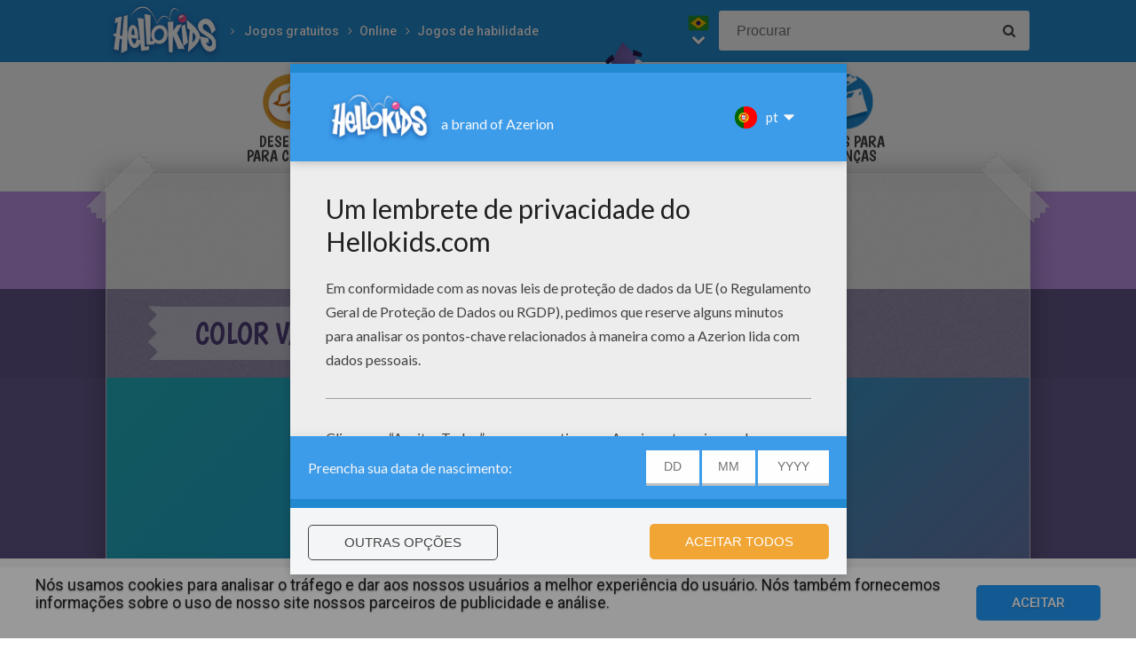

--- FILE ---
content_type: text/html
request_url: https://pt.hellokids.com/c_29909/jogos-gratuitos-para-criancas/jogos-online/jogos-de-habilidade/color-valley
body_size: 7812
content:
<!DOCTYPE html><html
lang="pt"><head><meta
charset="utf-8"><title>Jogos gratuitos de color valley - pt.hellokids.com</title><meta
name="robots" content="index,follow" /><meta
name="description" content="Color Valley.   Experimente este divertido jogo Color Valley da HelloKids! Color Valley é um divertido jogo da categoria Jogos de habilidade. Caso você ..." /><meta
property="og:locale" content="pt"/><meta
property="og:type" content="game"/><meta
property="og:title" content="Jogos gratuitos de color valley - pt.hellokids.com"/><meta
property="og:description" content="Color Valley.   Experimente este divertido jogo Color Valley da HelloKids! Color Valley é um divertido jogo da categoria Jogos de habilidade. Caso você ..."/><meta
property="og:url" content="https://pt.hellokids.com"/><meta
property="og:site_name" content="HelloKids"/><meta
property="article:publisher" content="https://www.facebook.com/hellokidsEs"/><meta
property="og:image" content="https://imgpt.hellokids.com/_uploads/_tiny_galerie/20180208/color-valley_uqu.jpg" /><meta
name="twitter:card" content="https://imgpt.hellokids.com/_uploads/_tiny_galerie/20180208/color-valley_uqu.jpg"/><meta
name="twitter:description" content="Color Valley.   Experimente este divertido jogo Color Valley da HelloKids! Color Valley é um divertido jogo da categoria Jogos de habilidade. Caso você ..."/><meta
name="twitter:title" content="Jogos gratuitos de color valley - pt.hellokids.com"/><meta
name="twitter:site" content="@JennyHellokids"/><meta
name="twitter:image" content="https://imgpt.hellokids.com/_uploads/_tiny_galerie/20180208/color-valley_uqu.jpg"/><meta
name="twitter:creator" content="@JennyHellokids"/>
<script type="text/javascript">window.google_analytics_uacct = "UA-316984-46";</script> <meta
name="content-language" content="pt"/><meta
name="author" content="Azerion"/><meta
name="viewport" content="width=device-width, initial-scale=1, user-scalable=no"/><meta
name="mobile-web-app-capable" content="yes"/><meta
name="application-name" content="HelloKids"/><meta
name="apple-mobile-web-app-capable" content="yes"/><meta
name="apple-mobile-web-app-status-bar-style" content="#c15788"/><meta
name="apple-mobile-web-app-title" content="HelloKids"/><meta
name="msapplication-TileColor" content="#c15788"><meta
name="msapplication-TileImage" content="/mstile-150x150.png"><meta
name="msapplication-tap-highlight" content="no"/><meta
name="theme-color" content="#c15788"/><link
rel="apple-touch-icon" sizes="180x180" href="/apple-touch-icon.png"/><link
rel="icon" type="image/png" href="/favicon-32x32.png" sizes="32x32"/><link
rel="icon" type="image/png" href="/favicon-16x16.png" sizes="16x16"/><link
rel="manifest" href="/manifest.json"/><link
rel="mask-icon" href="/safari-pinned-tab.svg" data-color="#c15788"/> <script type="text/javascript" src="https://assets.casualportals.com/gdpr/cmp/cmpBundle.min.js"></script> <link rel="alternate" hreflang="fr" href="https://fr.hellokids.com/c_61038/jeux-en-ligne-gratuits/jeux-en-ligne-gratuits/jeux-d-agilite/color-valley" /><link rel="alternate" hreflang="en" href="https://www.hellokids.com/c_33340/free-online-games/online-games/skill-games/color-valley" /><link rel="alternate" hreflang="es" href="https://es.hellokids.com/c_30967/juegos-gratuitos/en-linea/juegos-habilidad/color-valley" /><link rel="alternate" hreflang="de" href="https://de.hellokids.com/c_31983/kostenlose-spiele/online-spiele/geschicklichkeitsspiele/color-valley" /><link rel="alternate" hreflang="pt" href="https://pt.hellokids.com/c_29909/jogos-gratuitos-para-criancas/jogos-online/jogos-de-habilidade/color-valley" /><link
rel="stylesheet" href="/design/normal/print.css" type="text/css" media="print" /><link
rel="stylesheet" href="/design/normal/main.css?r=cc16ffcb7ab53839454a4c533f6179d366fad911" type="text/css" /><link
href="https://fonts.googleapis.com/css?family=Roboto:400,500%7CBoogaloo" rel="stylesheet" type="text/css" /> <script>//console.log("DEBUG : common_js.php : "+document.location.href)
        var _t = {"fermer":"Fechar","rechercher":"Procurar","publicite":"Publicidade","cookie_text":"N\u00f3s usamos cookies para analisar o tr\u00e1fego e dar aos nossos usu\u00e1rios a melhor experi\u00eancia do usu\u00e1rio. N\u00f3s tamb\u00e9m fornecemos informa\u00e7\u00f5es sobre o uso de nosso site nossos parceiros de publicidade e an\u00e1lise.","accept":"aceitar","see_details":"Veja detalhes."};</script> 
 <script src="//ajax.googleapis.com/ajax/libs/jquery/1.10.2/jquery.min.js"></script> <script src="//ajax.googleapis.com/ajax/libs/jqueryui/1.10.3/jquery-ui.min.js"></script> <script src="/all_js.js?type=js&amp;urls=%2Ffonctions_dyn.js,%2F_scripts%2Ffancybox%2Fjquery.fancybox.pack.js,%2F_scripts%2Fskin%2Fskin.js,%2F_scripts%2Fpub.js,%2F_scripts%2Fmodules%2Fdetect_mobile%2Fmobile.js,%2F_scripts%2Fjs%2Fmodernizr.min.js,%2F_scripts%2Fswfobject%2Fswfobject.js,%2Ftemplates%2Fcoloriages%2Fscripts%2Fgs%2Ftweenmax.min.js,%2F_scripts%2Fjs%2Finview.min.js,%2F_scripts%2Fmodules%2Fslider%2Fslider.js,%2F_scripts%2Ffonctions.js,%2F_scripts%2Fjquery%2Fplugins%2Fjquery.touchSwipe.min.js,%2F_scripts%2Fjs%2Ffullscreen-2.js,%2F_scripts%2Fmodules%2Finterface%2Finterface.js,%2F_scripts%2Fgdpr%2Fgdpr.js&amp;date=20260124f"></script> <script src="/_scripts/jwplayer/7.10.5/jwplayer.js"></script> <script>jwplayer.key="CtIRIUT9cDLfzehAE7Eo6mZqmt15u6q/t8L6rQ==";</script> <script>function trackEvenement(p1){ p2 = (arguments[1]  ? arguments[1] : ''); p3 = "/c_29909/jogos-gratuitos-para-criancas/jogos-online/jogos-de-habilidade/color-valley"; _gaq.push(["_trackEvent", p1, p2, p3]); }</script> <script>interface.id_kid = 0;
		interface.start();</script>  <script class="notInApp">var _comscore = _comscore || [];
			_comscore.push({ c1: "2", c2: "18316359" });
			(function() {
			var s = document.createElement("script"), el = document.getElementsByTagName("script")[0]; s.async = true;
			s.src = (document.location.protocol == "https:" ? "https://sb" : "http://b") + ".scorecardresearch.com/beacon.js";
			el.parentNode.insertBefore(s, el);
			})();</script>  <script type="text/javascript">var _gaq = _gaq || []; _gaq.push(['_setAccount', 'UA-316984-46']); _gaq.push(['_trackPageview']);(function() { var ga = document.createElement('script'); ga.type = 'text/javascript'; ga.async = true; ga.src = ('https:' == document.location.protocol ? 'https://' : 'http://') + 'stats.g.doubleclick.net/dc.js'; var s = document.getElementsByTagName('script')[0]; s.parentNode.insertBefore(ga, s); })();</script> <script>(function(i,s,o,g,r,a,m){i['GoogleAnalyticsObject']=r;i[r]=i[r]||function(){
		  (i[r].q=i[r].q||[]).push(arguments)},i[r].l=1*new Date();a=s.createElement(o),
		  m=s.getElementsByTagName(o)[0];a.async=1;a.src=g;m.parentNode.insertBefore(a,m)
		  })(window,document,'script','https://www.google-analytics.com/analytics.js','ga');
		  ga('create', 'UA-316984-51', 'auto', {'allowLinker': true});
		  ga('require', 'linker');
		  ga('linker:autoLink', ['fr.hellokids.com', 'es.hellokids.com', 'de.hellokids.com', 'pt.hellokids.com', 'ar.hellokids.com'] );
		  setTimeout(function() {		      
		      ga('send', 'pageview');
		  }, 2000);</script><link rel="canonical" href="https://pt.hellokids.com/c_29909/jogos-gratuitos-para-criancas/jogos-online/jogos-de-habilidade/color-valley"> <script>sessionStorage.JDSciblage = "a:1:{s:3:\"DFP\";a:1:{i:0;s:4:\"jeux\";}}"</script> <!--[if IE]><script src="https://html5shiv.googlecode.com/svn/trunk/html5.js"></script><![endif]--> <script type="text/javascript">// This is for debugging purposes.
            // console.log('content Type: ' + 'Jeu Arcade');
            // console.log('template path: ' + '/templates/jeux/arcade_cont.php');

            // Define needed elements so we can use them to decide which page we are one/which ads to load in
            var contentType = 'Jeu Arcade';
            var selectedTemplate = 'gameTemplate';
            var selectedAdsArray = undefined;

            // We want to fill in the adsArray only if we are on the gamepage. Otherwise we want to load in all ads.
            if(selectedTemplate === 'gameTemplate') {
                selectedAdsArray = ['genbu-slot'];
                // Array for 2 skyscraper (outside layout) layout.
                var sidesAdArray = [
                    'coloriage',
                    'dessiner_text',
                    'texte propre',
                    'Jeu Arcade',
                    'puzzle',
                    'Memory HTML5',
                    'Mots-mélés en ligne',
                    'Quizz',
                    'Dragoart'
                ];
                // Array for single skyscraper (inside content) layout
                var contentAdArray = [
                    'dessin',
                    'contes',
                    'blagues',
                    'actualités_text'
                ];
                // Array for rectangle ad layout (mostly used for video content, hence the variable name.)
                var videoAdArray = [
                    'Leçon de dessin en vidéo',
                    'dessiner_video',
                    'Vidéos',
                    'Fiche Bricolage',
                    'PAPER STORY',
                    'Playlist Vidéo batteryPOP',
                    'Tour de magie',
                    'actualités_video'
                ];

                // Push adunit names into the adsArray depending on which template it is.
                if (sidesAdArray.indexOf(contentType) >= 0){
                    selectedAdsArray.push('byakko-slot');
                    selectedAdsArray.push('seiryu-slot');
                } else if (contentAdArray.indexOf(contentType) >= 0){
                    selectedAdsArray.push('suzaku-slot');
                } else if (videoAdArray.indexOf(contentType) >= 0){
                    selectedAdsArray.push('amaterasu-slot');
                }
            } else {
                // Keep adsArray undefined so it will just load in all the ads.
                selectedAdsArray = undefined;
            }

            // Define HB_OPTIONS as we need this to configure our headerbidding wrapper
            window['HB_OPTIONS'] = {
                debug: false,
                template:  selectedTemplate,
                selectedAds: selectedAdsArray,
                setTargeting: function(){
                    googletag.pubads()
                    .setTargeting('CategoryID', [2056])                    .setTargeting('TagID', [7478, 7485])                    .setTargeting('ContentID', [29909])                    .setTargeting('CountryID', 'pt');
                }
            };

            // Load in the actual script for headerbidding and ads
            var hbTag = document.createElement('script');
            hbTag.type = 'text/javascript';
            hbTag.id = 'idhb';
            hbTag.src = 'https://hb.improvedigital.com/pbw/headerlift.min.js';
            var node = document.getElementsByTagName('script')[0];
            node.parentNode.insertBefore(hbTag, node);</script> </head><body
class="pt  pagecontenu dark" data-bg="#F9B344"><div
id="overDiv" style="position: absolute; visibility: hidden; z-index:1000;"></div><div
id='cobabox'></div><div
id="cracker-slot"></div><div
id="menu2" class="menu_6"><div
id="menu_pt" class="main_menu">
<button
id="burger" class="burger" attr-active="false"></button>
<a
href="/" title="Home" target="_self"  class="HKlogo">
<img
src="/design/normal/assets/logo.png" srcset="/design/normal/assets/logo.png, /design/normal/assets/logo@2x.png 2x" alt="HelloKids Logo" width="130" height="66">
</a><ul
id='breadcrumb'><li>
<a
href="/r_19/jogos-gratuitos-para-criancas" title="Jogos gratuitos" target="_self">Jogos gratuitos</a></li><li>
<a
href="/r_1270/jogos-gratuitos-para-criancas/jogos-online" title="Online" target="_self">Online</a></li><li>
<a
href="/r_2056/jogos-gratuitos-para-criancas/jogos-online/jogos-de-habilidade" title="Jogos de habilidade" target="_self">Jogos de habilidade</a></li></ul> <script src="/_scripts/modules/menu/breadcrumbs.js"></script> <script>(function(){
                    var breadcrumbs = new Breadcrumbs();
                    breadcrumbs.element = $("#breadcrumb");
                    breadcrumbs.create();
			    }());</script> <form
class="searchEngine" action="/pesquisar" method="get">
<input
type="text" name="recherche" class="recherche HKtitle" value="" placeholder="Procurar" />
<button
type="submit" name="search_go" class="search_go fa fa-search" value=""></button></form><div
class="lang"><div
class="curr-lang"><div
class="pt-flag curr-flag"></div></div><ul
class="drop-down-list"><li><a
class="fr" href="https://fr.hellokids.com" target="_blank" title="Site de coloriages" rel="nofollow" >Site de coloriages</a></li><li><a
class="en" href="https://www.hellokids.com" target="_blank" title="Website for kids" rel="nofollow" >Website for kids</a></li><li><a
class="es" href="https://es.hellokids.com" target="_blank" title="Pagina web para niños" rel="nofollow" >Pagina web para niños</a></li><li><a
class="de" href="https://de.hellokids.com" target="_blank" title="Website für Kinder" rel="nofollow" >Website für Kinder</a></li></ul></div></div></div><div
id="g_jeux" class="g_all"><div
id="main-navigation" class="main-navigation" attr-active="false"><form
class="searchEngine" action="/pesquisar" method="get">
<input
type="text" name="recherche" class="recherche HKtitle" value="" placeholder="Procurar" />
<button
type="submit" name="search_go" class="search_go fa fa-search" value=""></button></form>
<nav
class="items">
<a
class="m_coloriage bigitem navtag" href="/r_3/desenhos-para-colorir"
title="Desenhos para colorir" target="_self"><span>Desenhos para colorir</span></a>
<a
class="m_dessin bigitem navtag" href="/r_12/desenhos-para-criancas"
title="Desenhos" target="_self"><span>Desenhos</span></a>
<a
class="m_brico bigitem navtag" href="/r_401/artes-manuais-para-criancas"
title="Artes manuais" target="_self"><span>Artes manuais</span></a>
<a
class="m_jeux bigitem navtagon" href="/r_19/jogos-gratuitos-para-criancas"
title="Jogos gratuitos" target="_self"><span>Jogos gratuitos</span></a>
<a
class="m_lecture bigitem navtag" href="/r_402/leia"
title="Leia" target="_self"><span>Leia</span></a>
<a
class="m_video bigitem navtag" href="/r_730/videos-para-criancas"
title="Vídeos para crianças" target="_self"><span>Vídeos para crianças</span></a>
</nav></div><div
id="mask" class="mask"></div><div
id="global"><div
class="gap-closer small closer">
<img
src="/design/normal/assets/tape-top-left.png" srcset="/design/normal/assets/tape-top-left.png, /design/normal/assets/tape-top-left@2x.png 2x" width="83" height="83" class="tape-top-left" alt="tape-top-left"/>
<img
src="/design/normal/assets/tape-top-right.png" srcset="/design/normal/assets/tape-top-right.png, /design/normal/assets/tape-top-right@2x.png 2x" width="83" height="83" class="tape-top-right" alt="tape-top-right"/></div> <script src="/_scripts/modules/menu/burgerMenu.js"></script> <script>(function(){
			        var mobileMenu = new BurgerMenu();
                    mobileMenu.start();
			    }());</script> <div
id="content" class="gamesPage"><div
id="top-wrap"><div
id="top" class=" notInApp hide-in-fs"><div
id="genbu-slot" class="pub"></div></div></div> <script src="/op/chasse/chasse.js"></script> <div
class="contentWrap"> <script type="text/javascript">$(function(){
              // Set the redirectlisteners for the first time.
              window._redirectListeners = [];
              addRedirectListeners(function() {
                  endPreroll();
              }, null, this);

             // Bind redirect() to start our game when needed.
             var regex = /android|avantgo|blackberry|bbolt|bo?ost|cricket|docomo|hiptop|iemobile|ip[ao]d|kitkat|bmini|bmobi|bpalm|iphone|smartphone|windows phone|symbian|up.browser|up.link|tablet browser| tablet pc|hp-tablet|rim tablet|sony tablet|webos|windows ce|bwos/i;
             var str = navigator.userAgent;
             if( regex.test(str) ) {
                 if ($("#boule-slot").length > 0) {
                    $("#boule-slot").remove();
                 } else {
                    $("#boule-slot").remove();
                 }
                 $("#play-button").on("click", function() {
                    history.pushState('mobile-game', document.title, window.location.href);
                    showGame();
                 });

                 if(history.state == 'mobile-game') {
                    showGame();
                 } else {
                     history.replaceState('idle', document.title, window.location.href);
                 }

                 window.addEventListener('popstate', function(e) {
                    if (e.state === 'idle'){
                        window.location.reload();
                    }  else if(e.state === 'mobile-game'){
                        showGame();
                    }
                 });

                 clearTimeout(popstateDelay);


             } else {
                 $("#mobile-buttons").remove();
                 initPreroll();
             }


        });
        function initPreroll(){
            var prerollContainer = $('#boule-slot');
            if(prerollContainer.length > 0){
                prerollContainer.fadeIn('fast');
                startPreroll();
            } else {
                showGame();
            }
        }
        function startPreroll(){
           
            //Yoki Safety timer, which is mandatory for the Yoki preroll.
            //If something goes wrong with Yoki DFP then we can kill the preroll and start the game.
            window.yokiSafetyTimer = window.setTimeout(function() {
                if (typeof window.redirect === 'function') {
                    window.redirect();
                }
                window.clearTimeout(window.yokiSafetyTimer);
            }, 8000);
            // Our preroll DFP tag. We call this outside of the DisplayAds class because:
            // It can happen that the preroll is displayed before the game goes fullscreen.
            // In controrary to regular display ads.
            googletag.cmd.push(function() {
                googletag.display('boule-slot');
            });
        }
        function endPreroll(){
            var prerollContainer = $('#boule-slot');
            if (prerollContainer.length > 0) {
                prerollContainer.fadeOut('fast', function() {
                    $(this).remove();
                    showGame();
                });
            } else {
                showGame();
            }
        }
        function showGame(){
            console.log("were getting here");
            var gameElement = $('#game');
            if(gameElement.length > 0){
                //Check if its a fbrq.io game
                if (history.state === 'mobile-game'){
                    gameElement = $('#mob-game');
                    resizeGame(gameElement);

                    window.addEventListener('resize', function() {
                       resizeGame(gameElement);
                    });
                    $('#all-wrap').remove();
                }

                if(gameElement.empty){
                    gameElement.append('<iframe id="game-element" src="https://html5.GameDistribution.com/20b23b422e9d44d5a7bdadde40fc7b2b/" border="0" scrolling="no" style="overflow:hidden; border: 0;"/>');

                }
                $('#game-element').width(gameElement.width()).height(gameElement.height());
                gameElement.fadeIn('fast');
            }
        }
        function resizeGame(gameEl) {
            var bodyEl = document.body;
            var gameWidth = document.documentElement.clientWidth;
            var gameHeight = document.documentElement.clientHeight;
            bodyEl.style.overflow = "hidden";
            bodyEl.style.position = "fixed";
            gameEl.css('position', 'fixed');
            gameEl.css('top', '0');
            gameEl.css('left', '0');
            gameEl.css('z-index', '99');
            gameEl.css('width', gameWidth + 'px');
            gameEl.css('height', gameHeight + 'px');

            $('#game-element').width(gameEl.width()).height(gameEl.height());
        }
        function addRedirectListeners(callbackFunction, callbackObject, context) {
            if (window._redirectListeners === null) {
                callbackFunction.call(context || window, callbackObject);
            } else {
                window._redirectListeners.push({
                    callbackFunction: callbackFunction,
                    callbackObject: callbackObject,
                    context: (context || window)
                });
            }
        }
        window.redirect = function() {
            var rl = window._redirectListeners || [];
            window._redirectListeners = null;
            for (var i = 0; i < rl.length; i++) {
                try {
                    rl[i].callbackFunction.call(rl[i].context || window, rl[i].callbackObject);
                } catch (ex) {
                    if (window.console && window.console.error) {
                        window.console.error(ex);
                    }
                }
            }
        };</script><div
id="mob-game"></div><div
id="all-wrap"><div
class="content-block content-type"><div
class="content-container"><h1 class="contentTitle">Color Valley</h1></div></div><div
class="content-block content-type"><div
class="content-container content-game regulargame"><div
id="byakko-slot" class="content-slot"></div><div
id="seiryu-slot" class="content-slot"></div><div
id="mobile-buttons">
<img
src="https://imgpt.hellokids.com/_uploads/_tiny_galerie/20180208/color-valley_uqu.jpg" />
<a
id="play-button" class="clicky-clicky">Jogar <i
class="fa fa-play" aria-hidden="true"></i></a></div><div
id="game"></div></div></div><div
class="content-block content-type"><div
class="content-container"><div
id="HKcarousel">
<a
class="p pn"><i
class="fa fa-angle-double-left" aria-hidden="true"></i></a>
<a
class="n pn"><i
class="fa fa-angle-double-right" aria-hidden="true"></i></a><ul
style="width:2640px" class="carousel "><li
class="anim_03s">
<a
href="/c_29903/jogos-gratuitos-para-criancas/jogos-online/jogos-de-habilidade/jump-to-the-core" title="Jump To The Core"><h2 class="anim_03s">Jump To The Core</h2>
<img
src="https://imgpt.hellokids.com/_uploads/_tiny_galerie/20180207/jump-to-the-core_7n2.jpg" alt="Jump To The Core" />
</a></li><li
class="anim_03s">
<a
href="/c_29898/jogos-gratuitos-para-criancas/jogos-online/jogos-de-habilidade/geometry-neon-dash-subzero" title="Geometry Neon Dash Subzero"><h2 class="anim_03s">Geometry Neon Dash Subzero</h2>
<img
src="https://imgpt.hellokids.com/_uploads/_tiny_galerie/20180207/geometry-neon-dash-subzero_f6z.jpg" alt="Geometry Neon Dash Subzero" />
</a></li><li
class="anim_03s">
<a
href="/c_29897/jogos-gratuitos-para-criancas/jogos-online/jogos-de-habilidade/flying-turtle" title="Flying Turtle"><h2 class="anim_03s">Flying Turtle</h2>
<img
src="https://imgpt.hellokids.com/_uploads/_tiny_galerie/20180207/flying-turtle_ct3.jpg" alt="Flying Turtle" />
</a></li><li
class="anim_03s">
<a
href="/c_29896/jogos-gratuitos-para-criancas/jogos-online/jogos-de-habilidade/car-crossing" title="Car Crossing"><h2 class="anim_03s">Car Crossing</h2>
<img
src="https://imgpt.hellokids.com/_uploads/_tiny_galerie/20180207/car-crossing_cb9.jpg" alt="Car Crossing" />
</a></li><li
class="anim_03s">
<a
href="/c_29895/jogos-gratuitos-para-criancas/jogos-online/jogos-de-habilidade/knife-hit" title="Knife Hit"><h2 class="anim_03s">Knife Hit</h2>
<img
src="https://imgpt.hellokids.com/_uploads/_tiny_galerie/20180207/knife-hit_8l3.jpg" alt="Knife Hit" />
</a></li><li
class="anim_03s">
<a
href="/c_29894/jogos-gratuitos-para-criancas/jogos-online/jogos-de-habilidade/plane-go" title="Plane Go"><h2 class="anim_03s">Plane Go</h2>
<img
src="https://imgpt.hellokids.com/_uploads/_tiny_galerie/20180207/plane-go_fkx.jpg" alt="Plane Go" />
</a></li><li
class="anim_03s">
<a
href="/c_29891/jogos-gratuitos-para-criancas/jogos-online/jogos-de-habilidade/rolling-panda" title="Rolling Panda"><h2 class="anim_03s">Rolling Panda</h2>
<img
src="https://imgpt.hellokids.com/_uploads/_tiny_galerie/20180206/rolling-panda_t8s.jpg" alt="Rolling Panda" />
</a></li><li
class="anim_03s">
<a
href="/c_29886/jogos-gratuitos-para-criancas/jogos-online/jogos-de-habilidade/trampoline-stickman" title="Trampoline Stickman"><h2 class="anim_03s">Trampoline Stickman</h2>
<img
src="https://imgpt.hellokids.com/_uploads/_tiny_galerie/20180206/trampoline-stickman_8j6.jpg" alt="Trampoline Stickman" />
</a></li><li
class="anim_03s">
<a
href="/c_29881/jogos-gratuitos-para-criancas/jogos-online/jogos-de-habilidade/fidget-spinner-multiplayer" title="Fidget Spinner Multiplayer"><h2 class="anim_03s">Fidget Spinner Multiplayer</h2>
<img
src="https://imgpt.hellokids.com/_uploads/_tiny_galerie/20180105/fidget-spinner-multiplayer_2lw.jpg" alt="Fidget Spinner Multiplayer" />
</a></li><li
class="anim_03s">
<a
href="/c_29880/jogos-gratuitos-para-criancas/jogos-online/jogos-de-habilidade/stack-the-crates" title="Stack The Crates"><h2 class="anim_03s">Stack The Crates</h2>
<img
src="https://imgpt.hellokids.com/_uploads/_tiny_galerie/20180105/stack-the-crates_58u.jpg" alt="Stack The Crates" />
</a></li><li
class="anim_03s">
<a
href="/c_29874/jogos-gratuitos-para-criancas/jogos-online/jogos-de-habilidade/geo-dash" title="Geo Dash"><h2 class="anim_03s">Geo Dash</h2>
<img
src="https://imgpt.hellokids.com/_uploads/_tiny_galerie/20180104/geo-dash_whl.jpg" alt="Geo Dash" />
</a></li><li
class="anim_03s">
<a
href="/c_29872/jogos-gratuitos-para-criancas/jogos-online/jogos-de-habilidade/space-cord" title="Space Cord"><h2 class="anim_03s">Space Cord</h2>
<img
src="https://imgpt.hellokids.com/_uploads/_tiny_galerie/20180104/space-cord_tuh.jpg" alt="Space Cord" />
</a></li></ul></div> <script src="/_scripts/modules/carousel/HKcarousel.js"></script> <script>var HKcar = new HKcarousel("HKcarousel");
			HKcar.nbVignette = 12;
			HKcar.start();</script></div></div></div><div
class="content-block content-type"><div
class="content-container"><div
class="addthis-container"><div
class="addthis_inline_share_toolbox"></div></div></div></div><div
class="content-block content-type"><div
class="content-container"><div
class="taglist" data-legend="Temas"><h3>Temas:</h3><a
href="/t_7478/jogos?rub=19" class="tag">jogos</a>
<a
href="/t_7485/habilidade?rub=19" class="tag">habilidade</a></div></div></div></div></div></div></div><footer
class="notInApp hide-in-fs"><div
class="footer-container"><div
class="footer-content">
<img
class="mascotte-footer" src="/design/normal/assets/mascottes/carl_footer.png" srcset="/design/normal/assets/mascottes/carl_footer.png, /design/normal/assets/mascottes/carl_footer@2x.png 2x" title="Footer Mascotte" width="197" height="101" alt="Footer Mascotte"><div
class="publisher">
<a
href="//azerion.com/" title="Azerion" target="_blank">
<img
src="/design/normal/assets/AZERION_logo_txt_white.png" title="Azerion logo" class="azerion-logo" alt="Azerion logo">
</a></div><div
class="links">
<a
href="//azerion.com/" rel="nofollow" target="_blank" title="">About</a> |
<a
href="//azerion.com/" rel="nofollow" target="_blank" title="">Advertising</a> |
Contact: <a href="/cdn-cgi/l/email-protection#73000603031c0107331b161f1f1c181a17005d101c1e" title=""><span class="__cf_email__" data-cfemail="63101613130c1117230b060f0f0c080a07104d000c0e">[email&#160;protected]</span></a> |
<a
href="//azerion.com/business/terms.html" rel="nofollow" target="_blank" title="">Conditions</a> |
<a
href="//azerion.com/business/privacy.html" rel="nofollow" target="_blank" title="">Cookies</a> |
<a
id="review-gdpr-button" title="Configurações de privacidade">Configurações de privacidade</a></div><div
class="rights">
&copy;2016 Azerion. All rights reserved.</div></div></div>
</footer><span
class="hid notInApp">TEMPS DE GENERATION DE LA PAGE : 117ms <br/><em>Fichier généré le 24/01/2026 à
09:48:34</em></span> <script data-cfasync="false" src="/cdn-cgi/scripts/5c5dd728/cloudflare-static/email-decode.min.js"></script><script src="/_includes/js.php/footerJS.js.php"></script> <script defer src="https://static.cloudflareinsights.com/beacon.min.js/vcd15cbe7772f49c399c6a5babf22c1241717689176015" integrity="sha512-ZpsOmlRQV6y907TI0dKBHq9Md29nnaEIPlkf84rnaERnq6zvWvPUqr2ft8M1aS28oN72PdrCzSjY4U6VaAw1EQ==" data-cf-beacon='{"version":"2024.11.0","token":"a1a91e461c2d49319414142d3d5ae941","r":1,"server_timing":{"name":{"cfCacheStatus":true,"cfEdge":true,"cfExtPri":true,"cfL4":true,"cfOrigin":true,"cfSpeedBrain":true},"location_startswith":null}}' crossorigin="anonymous"></script>
</body></html>

--- FILE ---
content_type: text/html; charset=utf-8
request_url: https://www.google.com/recaptcha/api2/aframe
body_size: 268
content:
<!DOCTYPE HTML><html><head><meta http-equiv="content-type" content="text/html; charset=UTF-8"></head><body><script nonce="zDwNvQaVtNRd2p2aVpX8bw">/** Anti-fraud and anti-abuse applications only. See google.com/recaptcha */ try{var clients={'sodar':'https://pagead2.googlesyndication.com/pagead/sodar?'};window.addEventListener("message",function(a){try{if(a.source===window.parent){var b=JSON.parse(a.data);var c=clients[b['id']];if(c){var d=document.createElement('img');d.src=c+b['params']+'&rc='+(localStorage.getItem("rc::a")?sessionStorage.getItem("rc::b"):"");window.document.body.appendChild(d);sessionStorage.setItem("rc::e",parseInt(sessionStorage.getItem("rc::e")||0)+1);localStorage.setItem("rc::h",'1769510359137');}}}catch(b){}});window.parent.postMessage("_grecaptcha_ready", "*");}catch(b){}</script></body></html>

--- FILE ---
content_type: text/html; charset=utf-8
request_url: https://www.google.com/recaptcha/api2/aframe
body_size: -268
content:
<!DOCTYPE HTML><html><head><meta http-equiv="content-type" content="text/html; charset=UTF-8"></head><body><script nonce="RwOjAw4LdMNKMX1SG8YHhA">/** Anti-fraud and anti-abuse applications only. See google.com/recaptcha */ try{var clients={'sodar':'https://pagead2.googlesyndication.com/pagead/sodar?'};window.addEventListener("message",function(a){try{if(a.source===window.parent){var b=JSON.parse(a.data);var c=clients[b['id']];if(c){var d=document.createElement('img');d.src=c+b['params']+'&rc='+(localStorage.getItem("rc::a")?sessionStorage.getItem("rc::b"):"");window.document.body.appendChild(d);sessionStorage.setItem("rc::e",parseInt(sessionStorage.getItem("rc::e")||0)+1);localStorage.setItem("rc::h",'1769510359656');}}}catch(b){}});window.parent.postMessage("_grecaptcha_ready", "*");}catch(b){}</script></body></html>

--- FILE ---
content_type: image/svg+xml
request_url: https://assets.casualportals.com/gdpr/icons/features/orange/2.svg
body_size: 743
content:
<?xml version="1.0" encoding="utf-8"?>
<!-- Generator: Adobe Illustrator 23.0.3, SVG Export Plug-In . SVG Version: 6.00 Build 0)  -->
<svg version="1.1" id="Layer_1" xmlns="http://www.w3.org/2000/svg" xmlns:xlink="http://www.w3.org/1999/xlink" x="0px" y="0px"
	 viewBox="0 0 28 28" style="enable-background:new 0 0 28 28;" xml:space="preserve">
<style type="text/css">
	.st0{fill:#FF9012;}
	.st1{fill:#004D72;}
</style>
<g>
	<path class="st0" d="M26.7,8c-0.4-0.4-0.9-0.6-1.4-0.6h-2.3v-2c0-0.4-0.2-0.9-0.5-1.2c-0.3-0.3-0.7-0.5-1.2-0.5H4
		c-0.4,0-0.9,0.2-1.2,0.5C2.6,4.6,2.4,5,2.4,5.4v11c0,0.4,0.2,0.9,0.5,1.2c0.3,0.3,0.7,0.5,1.2,0.5h12.3v0.4h-1.6
		c-0.6,0-1.1,0.4-1.2,1l-1.9,0c-0.1-0.6-0.5-1-1.2-1H2.1c-0.4,0-0.7,0.1-1,0.4c-0.3,0.3-0.4,0.6-0.4,1V20c0,0.7,0.2,1.3,0.7,1.7
		c0.5,0.5,1.1,0.7,1.7,0.7h13.2c0,0.5,0.2,0.9,0.6,1.2c0.4,0.4,0.9,0.6,1.4,0.6h6.9c0.5,0,1-0.2,1.4-0.6c0.4-0.4,0.6-0.9,0.6-1.4
		V9.4C27.2,8.9,27,8.4,26.7,8z M2.2,21c-0.3-0.3-0.4-0.6-0.4-1v-0.2c0-0.1,0-0.2,0.1-0.3c0.1-0.1,0.2-0.1,0.3-0.1h8.5
		c0.1,0,0.2,0,0.2,0.1c0,0.2,0.1,0.4,0.3,0.6c0.2,0.1,0.4,0.2,0.6,0.2h1.9c0.2,0,0.4-0.1,0.6-0.2s0.3-0.3,0.3-0.6
		c0-0.1,0.1-0.1,0.2-0.1h1.6v2H3.2C2.8,21.5,2.4,21.3,2.2,21z M16.4,9.4v7.7H4c-0.2,0-0.3-0.1-0.5-0.2c-0.1-0.1-0.2-0.3-0.2-0.5v-11
		c0-0.2,0.1-0.3,0.2-0.5C3.7,4.8,3.9,4.8,4,4.8h17.2c0.2,0,0.3,0.1,0.5,0.2c0.1,0.1,0.2,0.3,0.2,0.5v2h-3.6c-0.5,0-1,0.2-1.4,0.6
		C16.6,8.4,16.4,8.9,16.4,9.4z M26.3,22.3c0,0.3-0.1,0.5-0.3,0.7c-0.2,0.2-0.4,0.3-0.7,0.3h-6.9c-0.3,0-0.5-0.1-0.7-0.3
		c-0.2-0.2-0.3-0.4-0.3-0.7V9.4c0-0.3,0.1-0.5,0.3-0.7c0.2-0.2,0.4-0.3,0.7-0.3h6.9c0.3,0,0.5,0.1,0.7,0.3c0.2,0.2,0.3,0.4,0.3,0.7
		V22.3z"/>
	<path class="st0" d="M21.8,20.8c-0.3,0-0.5,0.1-0.7,0.3s-0.3,0.4-0.3,0.7c0,0.3,0.1,0.5,0.3,0.7s0.4,0.3,0.7,0.3
		c0.3,0,0.5-0.1,0.7-0.3s0.3-0.4,0.3-0.7c0-0.3-0.1-0.5-0.3-0.7S22.1,20.8,21.8,20.8z"/>
	<path class="st0" d="M24.9,9.4h-6.2c-0.1,0-0.2,0-0.3,0.1c-0.1,0.1-0.1,0.2-0.1,0.3v9.6c0,0.1,0,0.2,0.1,0.3
		c0.1,0.1,0.2,0.1,0.3,0.1h6.2c0.1,0,0.2,0,0.3-0.1c0.1-0.1,0.1-0.2,0.1-0.3V9.8c0-0.1,0-0.2-0.1-0.3C25.1,9.5,25,9.4,24.9,9.4z
		 M22,17.1c-1.4,0-2.5-1.1-2.5-2.5c0-1.4,1.1-2.5,2.5-2.5c1.4,0,2.5,1.1,2.5,2.5C24.5,16,23.4,17.1,22,17.1z"/>
	<polygon class="st0" points="21.7,15 20.8,14.1 20.3,14.7 21.7,16 23.6,14.1 23.1,13.5 	"/>
	<path class="st0" d="M15,11.6h-0.8c-0.1,0-0.1,0.1-0.2,0.1c-0.3,1.1-1.2,1.8-2.3,1.8c-0.6,0-1.2-0.2-1.7-0.7l0.6-0.6
		c0.2-0.2,0.1-0.6-0.2-0.6H8.5c-0.2,0-0.3,0.2-0.3,0.3V14c0,0.3,0.4,0.5,0.6,0.2l0.5-0.5c0.6,0.6,1.5,1,2.5,1c1.7,0,3.2-1.3,3.5-2.9
		C15.2,11.7,15.2,11.6,15,11.6z"/>
	<path class="st0" d="M14.7,8l-0.5,0.5c-0.6-0.6-1.5-1-2.5-1c-1.7,0-3.2,1.3-3.5,2.9c0,0.1,0.1,0.2,0.2,0.2h0.8
		c0.1,0,0.1-0.1,0.2-0.1c0.3-1.1,1.2-1.8,2.3-1.8c0.6,0,1.2,0.2,1.7,0.7L12.8,10c-0.2,0.2-0.1,0.6,0.2,0.6h1.9
		c0.2,0,0.3-0.2,0.3-0.3V8.3C15.3,8,14.9,7.8,14.7,8z"/>
</g>
</svg>
